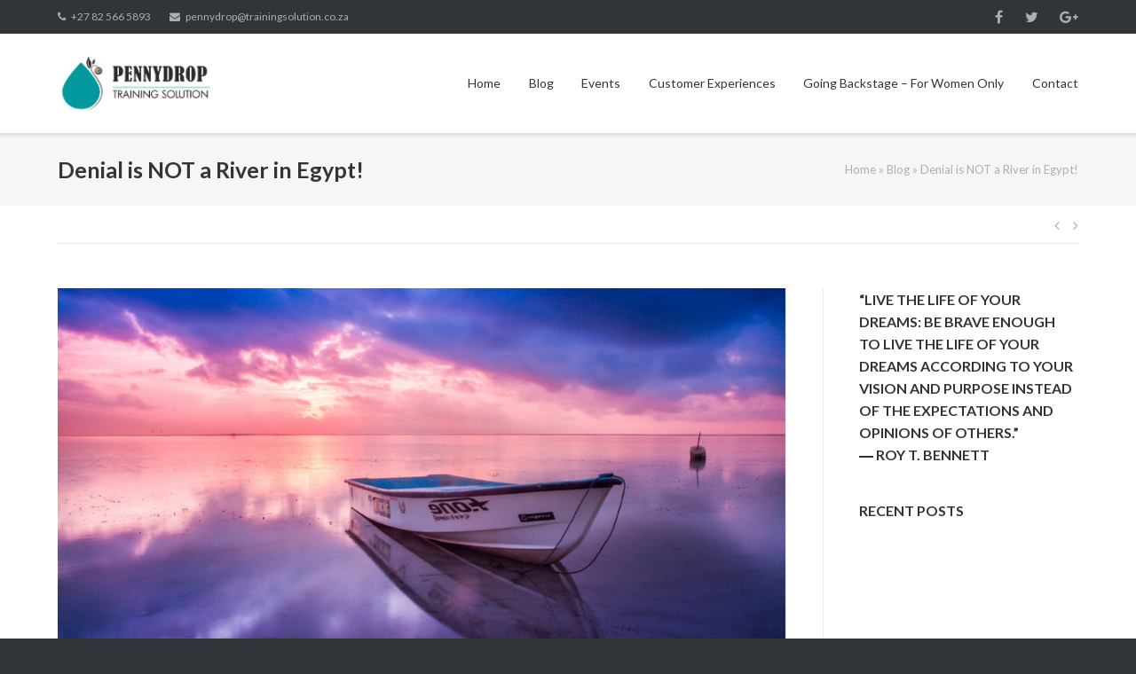

--- FILE ---
content_type: text/html; charset=UTF-8
request_url: https://trainingsolution.co.za/denial-is-not-a-river-in-egypt/
body_size: 11078
content:
<!DOCTYPE html>
<html lang="en-ZA">
<head>
	<meta charset="UTF-8">
	<link rel="profile" href="https://gmpg.org/xfn/11">

	<meta name='robots' content='index, follow, max-image-preview:large, max-snippet:-1, max-video-preview:-1' />
	<style>img:is([sizes="auto" i], [sizes^="auto," i]) { contain-intrinsic-size: 3000px 1500px }</style>
	
	<!-- This site is optimized with the Yoast SEO plugin v25.4 - https://yoast.com/wordpress/plugins/seo/ -->
	<title>Denial is NOT a River in Egypt! - Pennydrop</title>
	<link rel="canonical" href="https://trainingsolution.co.za/denial-is-not-a-river-in-egypt/" />
	<meta property="og:locale" content="en_US" />
	<meta property="og:type" content="article" />
	<meta property="og:title" content="Denial is NOT a River in Egypt! - Pennydrop" />
	<meta property="og:description" content="This tongue-in-the-cheek inference that ‘Denial is NOT a River in Egypt’ certainly caught my attention!It simultaneously made me reflect on&hellip;" />
	<meta property="og:url" content="https://trainingsolution.co.za/denial-is-not-a-river-in-egypt/" />
	<meta property="og:site_name" content="Pennydrop" />
	<meta property="article:publisher" content="https://www.facebook.com/pennydroptraining/" />
	<meta property="article:published_time" content="2021-11-13T08:20:29+00:00" />
	<meta property="article:modified_time" content="2021-11-13T08:20:32+00:00" />
	<meta property="og:image" content="https://trainingsolution.co.za/pennydrop/wp-content/uploads/2021/11/Pennydrop-Blog-Images-5.png" />
	<meta property="og:image:width" content="1004" />
	<meta property="og:image:height" content="590" />
	<meta property="og:image:type" content="image/png" />
	<meta name="author" content="Pennydrop" />
	<meta name="twitter:card" content="summary_large_image" />
	<meta name="twitter:creator" content="@PennydropTS" />
	<meta name="twitter:site" content="@PennydropTS" />
	<meta name="twitter:label1" content="Written by" />
	<meta name="twitter:data1" content="Pennydrop" />
	<meta name="twitter:label2" content="Est. reading time" />
	<meta name="twitter:data2" content="2 minutes" />
	<script type="application/ld+json" class="yoast-schema-graph">{"@context":"https://schema.org","@graph":[{"@type":"Article","@id":"https://trainingsolution.co.za/denial-is-not-a-river-in-egypt/#article","isPartOf":{"@id":"https://trainingsolution.co.za/denial-is-not-a-river-in-egypt/"},"author":{"name":"Pennydrop","@id":"https://trainingsolution.co.za/#/schema/person/d0d925e6a667421e484b1ca67944282e"},"headline":"Denial is NOT a River in Egypt!","datePublished":"2021-11-13T08:20:29+00:00","dateModified":"2021-11-13T08:20:32+00:00","mainEntityOfPage":{"@id":"https://trainingsolution.co.za/denial-is-not-a-river-in-egypt/"},"wordCount":373,"commentCount":0,"publisher":{"@id":"https://trainingsolution.co.za/#organization"},"image":{"@id":"https://trainingsolution.co.za/denial-is-not-a-river-in-egypt/#primaryimage"},"thumbnailUrl":"https://trainingsolution.co.za/pennydrop/wp-content/uploads/2021/11/Pennydrop-Blog-Images-5.png","articleSection":["Uncategorized"],"inLanguage":"en-ZA","potentialAction":[{"@type":"CommentAction","name":"Comment","target":["https://trainingsolution.co.za/denial-is-not-a-river-in-egypt/#respond"]}]},{"@type":"WebPage","@id":"https://trainingsolution.co.za/denial-is-not-a-river-in-egypt/","url":"https://trainingsolution.co.za/denial-is-not-a-river-in-egypt/","name":"Denial is NOT a River in Egypt! - Pennydrop","isPartOf":{"@id":"https://trainingsolution.co.za/#website"},"primaryImageOfPage":{"@id":"https://trainingsolution.co.za/denial-is-not-a-river-in-egypt/#primaryimage"},"image":{"@id":"https://trainingsolution.co.za/denial-is-not-a-river-in-egypt/#primaryimage"},"thumbnailUrl":"https://trainingsolution.co.za/pennydrop/wp-content/uploads/2021/11/Pennydrop-Blog-Images-5.png","datePublished":"2021-11-13T08:20:29+00:00","dateModified":"2021-11-13T08:20:32+00:00","breadcrumb":{"@id":"https://trainingsolution.co.za/denial-is-not-a-river-in-egypt/#breadcrumb"},"inLanguage":"en-ZA","potentialAction":[{"@type":"ReadAction","target":["https://trainingsolution.co.za/denial-is-not-a-river-in-egypt/"]}]},{"@type":"ImageObject","inLanguage":"en-ZA","@id":"https://trainingsolution.co.za/denial-is-not-a-river-in-egypt/#primaryimage","url":"https://trainingsolution.co.za/pennydrop/wp-content/uploads/2021/11/Pennydrop-Blog-Images-5.png","contentUrl":"https://trainingsolution.co.za/pennydrop/wp-content/uploads/2021/11/Pennydrop-Blog-Images-5.png","width":1004,"height":590},{"@type":"BreadcrumbList","@id":"https://trainingsolution.co.za/denial-is-not-a-river-in-egypt/#breadcrumb","itemListElement":[{"@type":"ListItem","position":1,"name":"Home","item":"https://trainingsolution.co.za/"},{"@type":"ListItem","position":2,"name":"Blog","item":"https://trainingsolution.co.za/blog/"},{"@type":"ListItem","position":3,"name":"Denial is NOT a River in Egypt!"}]},{"@type":"WebSite","@id":"https://trainingsolution.co.za/#website","url":"https://trainingsolution.co.za/","name":"Pennydrop","description":"Training Solutions","publisher":{"@id":"https://trainingsolution.co.za/#organization"},"potentialAction":[{"@type":"SearchAction","target":{"@type":"EntryPoint","urlTemplate":"https://trainingsolution.co.za/?s={search_term_string}"},"query-input":{"@type":"PropertyValueSpecification","valueRequired":true,"valueName":"search_term_string"}}],"inLanguage":"en-ZA"},{"@type":"Organization","@id":"https://trainingsolution.co.za/#organization","name":"Pennydrop","url":"https://trainingsolution.co.za/","logo":{"@type":"ImageObject","inLanguage":"en-ZA","@id":"https://trainingsolution.co.za/#/schema/logo/image/","url":"https://trainingsolution.co.za/pennydrop/wp-content/uploads/2024/07/PD-2024-1.jpg","contentUrl":"https://trainingsolution.co.za/pennydrop/wp-content/uploads/2024/07/PD-2024-1.jpg","width":1080,"height":1080,"caption":"Pennydrop"},"image":{"@id":"https://trainingsolution.co.za/#/schema/logo/image/"},"sameAs":["https://www.facebook.com/pennydroptraining/","https://x.com/PennydropTS"]},{"@type":"Person","@id":"https://trainingsolution.co.za/#/schema/person/d0d925e6a667421e484b1ca67944282e","name":"Pennydrop","url":"https://trainingsolution.co.za/author/penny-admin/"}]}</script>
	<!-- / Yoast SEO plugin. -->


<link rel='dns-prefetch' href='//fonts.googleapis.com' />
<link rel="alternate" type="application/rss+xml" title="Pennydrop &raquo; Feed" href="https://trainingsolution.co.za/feed/" />
<link rel="alternate" type="application/rss+xml" title="Pennydrop &raquo; Comments Feed" href="https://trainingsolution.co.za/comments/feed/" />
<link rel="alternate" type="application/rss+xml" title="Pennydrop &raquo; Denial is NOT a River in Egypt! Comments Feed" href="https://trainingsolution.co.za/denial-is-not-a-river-in-egypt/feed/" />
		<!-- This site uses the Google Analytics by MonsterInsights plugin v9.6.1 - Using Analytics tracking - https://www.monsterinsights.com/ -->
		<!-- Note: MonsterInsights is not currently configured on this site. The site owner needs to authenticate with Google Analytics in the MonsterInsights settings panel. -->
					<!-- No tracking code set -->
				<!-- / Google Analytics by MonsterInsights -->
		<script type="text/javascript">
/* <![CDATA[ */
window._wpemojiSettings = {"baseUrl":"https:\/\/s.w.org\/images\/core\/emoji\/16.0.1\/72x72\/","ext":".png","svgUrl":"https:\/\/s.w.org\/images\/core\/emoji\/16.0.1\/svg\/","svgExt":".svg","source":{"concatemoji":"https:\/\/trainingsolution.co.za\/pennydrop\/wp-includes\/js\/wp-emoji-release.min.js?ver=d2657d6a24cf9409bf97d3f06d35d1b8"}};
/*! This file is auto-generated */
!function(s,n){var o,i,e;function c(e){try{var t={supportTests:e,timestamp:(new Date).valueOf()};sessionStorage.setItem(o,JSON.stringify(t))}catch(e){}}function p(e,t,n){e.clearRect(0,0,e.canvas.width,e.canvas.height),e.fillText(t,0,0);var t=new Uint32Array(e.getImageData(0,0,e.canvas.width,e.canvas.height).data),a=(e.clearRect(0,0,e.canvas.width,e.canvas.height),e.fillText(n,0,0),new Uint32Array(e.getImageData(0,0,e.canvas.width,e.canvas.height).data));return t.every(function(e,t){return e===a[t]})}function u(e,t){e.clearRect(0,0,e.canvas.width,e.canvas.height),e.fillText(t,0,0);for(var n=e.getImageData(16,16,1,1),a=0;a<n.data.length;a++)if(0!==n.data[a])return!1;return!0}function f(e,t,n,a){switch(t){case"flag":return n(e,"\ud83c\udff3\ufe0f\u200d\u26a7\ufe0f","\ud83c\udff3\ufe0f\u200b\u26a7\ufe0f")?!1:!n(e,"\ud83c\udde8\ud83c\uddf6","\ud83c\udde8\u200b\ud83c\uddf6")&&!n(e,"\ud83c\udff4\udb40\udc67\udb40\udc62\udb40\udc65\udb40\udc6e\udb40\udc67\udb40\udc7f","\ud83c\udff4\u200b\udb40\udc67\u200b\udb40\udc62\u200b\udb40\udc65\u200b\udb40\udc6e\u200b\udb40\udc67\u200b\udb40\udc7f");case"emoji":return!a(e,"\ud83e\udedf")}return!1}function g(e,t,n,a){var r="undefined"!=typeof WorkerGlobalScope&&self instanceof WorkerGlobalScope?new OffscreenCanvas(300,150):s.createElement("canvas"),o=r.getContext("2d",{willReadFrequently:!0}),i=(o.textBaseline="top",o.font="600 32px Arial",{});return e.forEach(function(e){i[e]=t(o,e,n,a)}),i}function t(e){var t=s.createElement("script");t.src=e,t.defer=!0,s.head.appendChild(t)}"undefined"!=typeof Promise&&(o="wpEmojiSettingsSupports",i=["flag","emoji"],n.supports={everything:!0,everythingExceptFlag:!0},e=new Promise(function(e){s.addEventListener("DOMContentLoaded",e,{once:!0})}),new Promise(function(t){var n=function(){try{var e=JSON.parse(sessionStorage.getItem(o));if("object"==typeof e&&"number"==typeof e.timestamp&&(new Date).valueOf()<e.timestamp+604800&&"object"==typeof e.supportTests)return e.supportTests}catch(e){}return null}();if(!n){if("undefined"!=typeof Worker&&"undefined"!=typeof OffscreenCanvas&&"undefined"!=typeof URL&&URL.createObjectURL&&"undefined"!=typeof Blob)try{var e="postMessage("+g.toString()+"("+[JSON.stringify(i),f.toString(),p.toString(),u.toString()].join(",")+"));",a=new Blob([e],{type:"text/javascript"}),r=new Worker(URL.createObjectURL(a),{name:"wpTestEmojiSupports"});return void(r.onmessage=function(e){c(n=e.data),r.terminate(),t(n)})}catch(e){}c(n=g(i,f,p,u))}t(n)}).then(function(e){for(var t in e)n.supports[t]=e[t],n.supports.everything=n.supports.everything&&n.supports[t],"flag"!==t&&(n.supports.everythingExceptFlag=n.supports.everythingExceptFlag&&n.supports[t]);n.supports.everythingExceptFlag=n.supports.everythingExceptFlag&&!n.supports.flag,n.DOMReady=!1,n.readyCallback=function(){n.DOMReady=!0}}).then(function(){return e}).then(function(){var e;n.supports.everything||(n.readyCallback(),(e=n.source||{}).concatemoji?t(e.concatemoji):e.wpemoji&&e.twemoji&&(t(e.twemoji),t(e.wpemoji)))}))}((window,document),window._wpemojiSettings);
/* ]]> */
</script>
<style id='wp-emoji-styles-inline-css' type='text/css'>

	img.wp-smiley, img.emoji {
		display: inline !important;
		border: none !important;
		box-shadow: none !important;
		height: 1em !important;
		width: 1em !important;
		margin: 0 0.07em !important;
		vertical-align: -0.1em !important;
		background: none !important;
		padding: 0 !important;
	}
</style>
<link rel='stylesheet' id='wp-block-library-css' href='https://trainingsolution.co.za/pennydrop/wp-includes/css/dist/block-library/style.min.css?ver=d2657d6a24cf9409bf97d3f06d35d1b8' type='text/css' media='all' />
<style id='classic-theme-styles-inline-css' type='text/css'>
/*! This file is auto-generated */
.wp-block-button__link{color:#fff;background-color:#32373c;border-radius:9999px;box-shadow:none;text-decoration:none;padding:calc(.667em + 2px) calc(1.333em + 2px);font-size:1.125em}.wp-block-file__button{background:#32373c;color:#fff;text-decoration:none}
</style>
<style id='global-styles-inline-css' type='text/css'>
:root{--wp--preset--aspect-ratio--square: 1;--wp--preset--aspect-ratio--4-3: 4/3;--wp--preset--aspect-ratio--3-4: 3/4;--wp--preset--aspect-ratio--3-2: 3/2;--wp--preset--aspect-ratio--2-3: 2/3;--wp--preset--aspect-ratio--16-9: 16/9;--wp--preset--aspect-ratio--9-16: 9/16;--wp--preset--color--black: #000000;--wp--preset--color--cyan-bluish-gray: #abb8c3;--wp--preset--color--white: #ffffff;--wp--preset--color--pale-pink: #f78da7;--wp--preset--color--vivid-red: #cf2e2e;--wp--preset--color--luminous-vivid-orange: #ff6900;--wp--preset--color--luminous-vivid-amber: #fcb900;--wp--preset--color--light-green-cyan: #7bdcb5;--wp--preset--color--vivid-green-cyan: #00d084;--wp--preset--color--pale-cyan-blue: #8ed1fc;--wp--preset--color--vivid-cyan-blue: #0693e3;--wp--preset--color--vivid-purple: #9b51e0;--wp--preset--gradient--vivid-cyan-blue-to-vivid-purple: linear-gradient(135deg,rgba(6,147,227,1) 0%,rgb(155,81,224) 100%);--wp--preset--gradient--light-green-cyan-to-vivid-green-cyan: linear-gradient(135deg,rgb(122,220,180) 0%,rgb(0,208,130) 100%);--wp--preset--gradient--luminous-vivid-amber-to-luminous-vivid-orange: linear-gradient(135deg,rgba(252,185,0,1) 0%,rgba(255,105,0,1) 100%);--wp--preset--gradient--luminous-vivid-orange-to-vivid-red: linear-gradient(135deg,rgba(255,105,0,1) 0%,rgb(207,46,46) 100%);--wp--preset--gradient--very-light-gray-to-cyan-bluish-gray: linear-gradient(135deg,rgb(238,238,238) 0%,rgb(169,184,195) 100%);--wp--preset--gradient--cool-to-warm-spectrum: linear-gradient(135deg,rgb(74,234,220) 0%,rgb(151,120,209) 20%,rgb(207,42,186) 40%,rgb(238,44,130) 60%,rgb(251,105,98) 80%,rgb(254,248,76) 100%);--wp--preset--gradient--blush-light-purple: linear-gradient(135deg,rgb(255,206,236) 0%,rgb(152,150,240) 100%);--wp--preset--gradient--blush-bordeaux: linear-gradient(135deg,rgb(254,205,165) 0%,rgb(254,45,45) 50%,rgb(107,0,62) 100%);--wp--preset--gradient--luminous-dusk: linear-gradient(135deg,rgb(255,203,112) 0%,rgb(199,81,192) 50%,rgb(65,88,208) 100%);--wp--preset--gradient--pale-ocean: linear-gradient(135deg,rgb(255,245,203) 0%,rgb(182,227,212) 50%,rgb(51,167,181) 100%);--wp--preset--gradient--electric-grass: linear-gradient(135deg,rgb(202,248,128) 0%,rgb(113,206,126) 100%);--wp--preset--gradient--midnight: linear-gradient(135deg,rgb(2,3,129) 0%,rgb(40,116,252) 100%);--wp--preset--font-size--small: 13px;--wp--preset--font-size--medium: 20px;--wp--preset--font-size--large: 36px;--wp--preset--font-size--x-large: 42px;--wp--preset--spacing--20: 0.44rem;--wp--preset--spacing--30: 0.67rem;--wp--preset--spacing--40: 1rem;--wp--preset--spacing--50: 1.5rem;--wp--preset--spacing--60: 2.25rem;--wp--preset--spacing--70: 3.38rem;--wp--preset--spacing--80: 5.06rem;--wp--preset--shadow--natural: 6px 6px 9px rgba(0, 0, 0, 0.2);--wp--preset--shadow--deep: 12px 12px 50px rgba(0, 0, 0, 0.4);--wp--preset--shadow--sharp: 6px 6px 0px rgba(0, 0, 0, 0.2);--wp--preset--shadow--outlined: 6px 6px 0px -3px rgba(255, 255, 255, 1), 6px 6px rgba(0, 0, 0, 1);--wp--preset--shadow--crisp: 6px 6px 0px rgba(0, 0, 0, 1);}:where(.is-layout-flex){gap: 0.5em;}:where(.is-layout-grid){gap: 0.5em;}body .is-layout-flex{display: flex;}.is-layout-flex{flex-wrap: wrap;align-items: center;}.is-layout-flex > :is(*, div){margin: 0;}body .is-layout-grid{display: grid;}.is-layout-grid > :is(*, div){margin: 0;}:where(.wp-block-columns.is-layout-flex){gap: 2em;}:where(.wp-block-columns.is-layout-grid){gap: 2em;}:where(.wp-block-post-template.is-layout-flex){gap: 1.25em;}:where(.wp-block-post-template.is-layout-grid){gap: 1.25em;}.has-black-color{color: var(--wp--preset--color--black) !important;}.has-cyan-bluish-gray-color{color: var(--wp--preset--color--cyan-bluish-gray) !important;}.has-white-color{color: var(--wp--preset--color--white) !important;}.has-pale-pink-color{color: var(--wp--preset--color--pale-pink) !important;}.has-vivid-red-color{color: var(--wp--preset--color--vivid-red) !important;}.has-luminous-vivid-orange-color{color: var(--wp--preset--color--luminous-vivid-orange) !important;}.has-luminous-vivid-amber-color{color: var(--wp--preset--color--luminous-vivid-amber) !important;}.has-light-green-cyan-color{color: var(--wp--preset--color--light-green-cyan) !important;}.has-vivid-green-cyan-color{color: var(--wp--preset--color--vivid-green-cyan) !important;}.has-pale-cyan-blue-color{color: var(--wp--preset--color--pale-cyan-blue) !important;}.has-vivid-cyan-blue-color{color: var(--wp--preset--color--vivid-cyan-blue) !important;}.has-vivid-purple-color{color: var(--wp--preset--color--vivid-purple) !important;}.has-black-background-color{background-color: var(--wp--preset--color--black) !important;}.has-cyan-bluish-gray-background-color{background-color: var(--wp--preset--color--cyan-bluish-gray) !important;}.has-white-background-color{background-color: var(--wp--preset--color--white) !important;}.has-pale-pink-background-color{background-color: var(--wp--preset--color--pale-pink) !important;}.has-vivid-red-background-color{background-color: var(--wp--preset--color--vivid-red) !important;}.has-luminous-vivid-orange-background-color{background-color: var(--wp--preset--color--luminous-vivid-orange) !important;}.has-luminous-vivid-amber-background-color{background-color: var(--wp--preset--color--luminous-vivid-amber) !important;}.has-light-green-cyan-background-color{background-color: var(--wp--preset--color--light-green-cyan) !important;}.has-vivid-green-cyan-background-color{background-color: var(--wp--preset--color--vivid-green-cyan) !important;}.has-pale-cyan-blue-background-color{background-color: var(--wp--preset--color--pale-cyan-blue) !important;}.has-vivid-cyan-blue-background-color{background-color: var(--wp--preset--color--vivid-cyan-blue) !important;}.has-vivid-purple-background-color{background-color: var(--wp--preset--color--vivid-purple) !important;}.has-black-border-color{border-color: var(--wp--preset--color--black) !important;}.has-cyan-bluish-gray-border-color{border-color: var(--wp--preset--color--cyan-bluish-gray) !important;}.has-white-border-color{border-color: var(--wp--preset--color--white) !important;}.has-pale-pink-border-color{border-color: var(--wp--preset--color--pale-pink) !important;}.has-vivid-red-border-color{border-color: var(--wp--preset--color--vivid-red) !important;}.has-luminous-vivid-orange-border-color{border-color: var(--wp--preset--color--luminous-vivid-orange) !important;}.has-luminous-vivid-amber-border-color{border-color: var(--wp--preset--color--luminous-vivid-amber) !important;}.has-light-green-cyan-border-color{border-color: var(--wp--preset--color--light-green-cyan) !important;}.has-vivid-green-cyan-border-color{border-color: var(--wp--preset--color--vivid-green-cyan) !important;}.has-pale-cyan-blue-border-color{border-color: var(--wp--preset--color--pale-cyan-blue) !important;}.has-vivid-cyan-blue-border-color{border-color: var(--wp--preset--color--vivid-cyan-blue) !important;}.has-vivid-purple-border-color{border-color: var(--wp--preset--color--vivid-purple) !important;}.has-vivid-cyan-blue-to-vivid-purple-gradient-background{background: var(--wp--preset--gradient--vivid-cyan-blue-to-vivid-purple) !important;}.has-light-green-cyan-to-vivid-green-cyan-gradient-background{background: var(--wp--preset--gradient--light-green-cyan-to-vivid-green-cyan) !important;}.has-luminous-vivid-amber-to-luminous-vivid-orange-gradient-background{background: var(--wp--preset--gradient--luminous-vivid-amber-to-luminous-vivid-orange) !important;}.has-luminous-vivid-orange-to-vivid-red-gradient-background{background: var(--wp--preset--gradient--luminous-vivid-orange-to-vivid-red) !important;}.has-very-light-gray-to-cyan-bluish-gray-gradient-background{background: var(--wp--preset--gradient--very-light-gray-to-cyan-bluish-gray) !important;}.has-cool-to-warm-spectrum-gradient-background{background: var(--wp--preset--gradient--cool-to-warm-spectrum) !important;}.has-blush-light-purple-gradient-background{background: var(--wp--preset--gradient--blush-light-purple) !important;}.has-blush-bordeaux-gradient-background{background: var(--wp--preset--gradient--blush-bordeaux) !important;}.has-luminous-dusk-gradient-background{background: var(--wp--preset--gradient--luminous-dusk) !important;}.has-pale-ocean-gradient-background{background: var(--wp--preset--gradient--pale-ocean) !important;}.has-electric-grass-gradient-background{background: var(--wp--preset--gradient--electric-grass) !important;}.has-midnight-gradient-background{background: var(--wp--preset--gradient--midnight) !important;}.has-small-font-size{font-size: var(--wp--preset--font-size--small) !important;}.has-medium-font-size{font-size: var(--wp--preset--font-size--medium) !important;}.has-large-font-size{font-size: var(--wp--preset--font-size--large) !important;}.has-x-large-font-size{font-size: var(--wp--preset--font-size--x-large) !important;}
:where(.wp-block-post-template.is-layout-flex){gap: 1.25em;}:where(.wp-block-post-template.is-layout-grid){gap: 1.25em;}
:where(.wp-block-columns.is-layout-flex){gap: 2em;}:where(.wp-block-columns.is-layout-grid){gap: 2em;}
:root :where(.wp-block-pullquote){font-size: 1.5em;line-height: 1.6;}
</style>
<link rel='stylesheet' id='contact-form-7-css' href='https://trainingsolution.co.za/pennydrop/wp-content/plugins/contact-form-7/includes/css/styles.css?ver=6.1.2' type='text/css' media='all' />
<link rel='stylesheet' id='parent-style-css' href='https://trainingsolution.co.za/pennydrop/wp-content/themes/ultra/style.css?ver=d2657d6a24cf9409bf97d3f06d35d1b8' type='text/css' media='all' />
<link rel='stylesheet' id='child-style-css' href='https://trainingsolution.co.za/pennydrop/wp-content/themes/pennydrop-training-solutions-overberg/style.css?ver=d2657d6a24cf9409bf97d3f06d35d1b8' type='text/css' media='all' />
<link rel='stylesheet' id='siteorigin-google-web-fonts-css' href='//fonts.googleapis.com/css?family=Mulish%3A300%7CLato%3A300%2C400%2C700&#038;ver=d2657d6a24cf9409bf97d3f06d35d1b8' type='text/css' media='all' />
<link rel='stylesheet' id='ultra-style-css' href='https://trainingsolution.co.za/pennydrop/wp-content/themes/pennydrop-training-solutions-overberg/style.css?ver=1.6.6' type='text/css' media='all' />
<link rel='stylesheet' id='font-awesome-css' href='https://trainingsolution.co.za/pennydrop/wp-content/plugins/codelights-shortcodes-and-widgets/vendor/font-awesome/font-awesome.min.css?ver=4.5.0' type='text/css' media='all' />
<script type="text/javascript" src="https://trainingsolution.co.za/pennydrop/wp-includes/js/jquery/jquery.min.js?ver=3.7.1" id="jquery-core-js"></script>
<script type="text/javascript" src="https://trainingsolution.co.za/pennydrop/wp-includes/js/jquery/jquery-migrate.min.js?ver=3.4.1" id="jquery-migrate-js"></script>
<script type="text/javascript" src="https://trainingsolution.co.za/pennydrop/wp-content/plugins/sticky-menu-or-anything-on-scroll/assets/js/jq-sticky-anything.min.js?ver=2.1.1" id="stickyAnythingLib-js"></script>
<!--[if lt IE 9]>
<script type="text/javascript" src="https://trainingsolution.co.za/pennydrop/wp-content/themes/ultra/js/flexie.js?ver=1.0.3" id="ultra-flexie-js"></script>
<![endif]-->
<!--[if lt IE 9]>
<script type="text/javascript" src="https://trainingsolution.co.za/pennydrop/wp-content/themes/ultra/js/html5shiv-printshiv.js?ver=3.7.3" id="ultra-html5-js"></script>
<![endif]-->
<!--[if (gte IE 6)&(lte IE 8)]>
<script type="text/javascript" src="https://trainingsolution.co.za/pennydrop/wp-content/themes/ultra/js/selectivizr.min.js?ver=1.0.3b" id="ultra-selectivizr-js"></script>
<![endif]-->
<link rel="https://api.w.org/" href="https://trainingsolution.co.za/wp-json/" /><link rel="alternate" title="JSON" type="application/json" href="https://trainingsolution.co.za/wp-json/wp/v2/posts/630" /><link rel="EditURI" type="application/rsd+xml" title="RSD" href="https://trainingsolution.co.za/pennydrop/xmlrpc.php?rsd" />

<link rel='shortlink' href='https://trainingsolution.co.za/?p=630' />
<link rel="alternate" title="oEmbed (JSON)" type="application/json+oembed" href="https://trainingsolution.co.za/wp-json/oembed/1.0/embed?url=https%3A%2F%2Ftrainingsolution.co.za%2Fdenial-is-not-a-river-in-egypt%2F" />
<link rel="alternate" title="oEmbed (XML)" type="text/xml+oembed" href="https://trainingsolution.co.za/wp-json/oembed/1.0/embed?url=https%3A%2F%2Ftrainingsolution.co.za%2Fdenial-is-not-a-river-in-egypt%2F&#038;format=xml" />
<script type="text/javascript">
(function(url){
	if(/(?:Chrome\/26\.0\.1410\.63 Safari\/537\.31|WordfenceTestMonBot)/.test(navigator.userAgent)){ return; }
	var addEvent = function(evt, handler) {
		if (window.addEventListener) {
			document.addEventListener(evt, handler, false);
		} else if (window.attachEvent) {
			document.attachEvent('on' + evt, handler);
		}
	};
	var removeEvent = function(evt, handler) {
		if (window.removeEventListener) {
			document.removeEventListener(evt, handler, false);
		} else if (window.detachEvent) {
			document.detachEvent('on' + evt, handler);
		}
	};
	var evts = 'contextmenu dblclick drag dragend dragenter dragleave dragover dragstart drop keydown keypress keyup mousedown mousemove mouseout mouseover mouseup mousewheel scroll'.split(' ');
	var logHuman = function() {
		if (window.wfLogHumanRan) { return; }
		window.wfLogHumanRan = true;
		var wfscr = document.createElement('script');
		wfscr.type = 'text/javascript';
		wfscr.async = true;
		wfscr.src = url + '&r=' + Math.random();
		(document.getElementsByTagName('head')[0]||document.getElementsByTagName('body')[0]).appendChild(wfscr);
		for (var i = 0; i < evts.length; i++) {
			removeEvent(evts[i], logHuman);
		}
	};
	for (var i = 0; i < evts.length; i++) {
		addEvent(evts[i], logHuman);
	}
})('//trainingsolution.co.za/?wordfence_lh=1&hid=169F54B0DEE9DEE8CB4DCAFCBCA43E24');
</script><meta name="viewport" content="width=device-width, initial-scale=1" />	<style type="text/css" id="ultra-menu-css"> 
		@media (max-width: 1024px) { 
			.responsive-menu .main-navigation ul { display: none } 
			.responsive-menu .menu-toggle { display: block }
			.responsive-menu .menu-search { display: none }
			.site-header .site-branding-container { max-width: 90% }
			.main-navigation { max-width: 10% }
		}
		@media (min-width: 1024px) {
			.header-centered .site-header .container { height: auto; }
			.header-centered .site-header .site-branding-container { float: none; max-width: 100%; padding-right: 0; text-align: center; }
			.header-centered .main-navigation { float: none; max-width: 100%; text-align: center; }
			.header-centered .main-navigation > div { display: inline-block; float: none; vertical-align: top; }
		}
	</style>
	<link rel="icon" href="https://trainingsolution.co.za/pennydrop/wp-content/uploads/2016/03/cropped-icon-1-32x32.png" sizes="32x32" />
<link rel="icon" href="https://trainingsolution.co.za/pennydrop/wp-content/uploads/2016/03/cropped-icon-1-192x192.png" sizes="192x192" />
<link rel="apple-touch-icon" href="https://trainingsolution.co.za/pennydrop/wp-content/uploads/2016/03/cropped-icon-1-180x180.png" />
<meta name="msapplication-TileImage" content="https://trainingsolution.co.za/pennydrop/wp-content/uploads/2016/03/cropped-icon-1-270x270.png" />
</head>

<body class="wp-singular post-template-default single single-post postid-630 single-format-standard wp-theme-ultra wp-child-theme-pennydrop-training-solutions-overberg metaslider-plugin full sidebar no-touch page-layout-default resp resp-top-bar">
<div id="page" class="hfeed site">
	<a class="skip-link screen-reader-text" href="#content">Skip to content</a>

			
<div id="top-bar">
	<div class="container">
		<div class="top-bar-text"><span class="phone"><a href="tel:+27 82 566 5893">+27 82 566 5893</a></span><span class="email"><a href="mailto:pennydrop@trainingsolution.co.za">pennydrop@trainingsolution.co.za</a></span></div><nav class="top-bar-navigation"><div class="menu-social-menu-container"><ul id="menu-social-menu" class="menu"><li id="menu-item-90" class="menu-item menu-item-type-custom menu-item-object-custom menu-item-90"><a target="_blank" href="https://www.facebook.com/pennydroptraining/">Facebook</a></li>
<li id="menu-item-91" class="menu-item menu-item-type-custom menu-item-object-custom menu-item-91"><a target="_blank" href="https://twitter.com/PennydropTS">twitter</a></li>
<li id="menu-item-110" class="menu-item menu-item-type-custom menu-item-object-custom menu-item-110"><a target="_blank" href="https://plus.google.com/u/0/b/113704681674502587904/113704681674502587904/about?_ga=1.135224306.2134448502.1453363187">Google</a></li>
</ul></div></nav><!-- .top-bar-navigation -->
			</div><!-- .container -->
</div><!-- #top-bar -->
<span class="top-bar-arrow" style="display: none;"></span>
	
			<header id="masthead" class="site-header sticky-header responsive-menu">
			<div class="container">
								<div class="site-branding-container">
					<div class="site-branding">
						<a href="https://trainingsolution.co.za/" rel="home">
							<img src="https://trainingsolution.co.za/pennydrop/wp-content/uploads/2021/04/Copy-of-PD-Web.png"  width="200"  height="100"  alt="Pennydrop Logo"  />						</a>
																	</div><!-- .site-branding -->
				</div><!-- .site-branding-container -->
				
				<nav id="site-navigation" class="main-navigation">
					<button class="menu-toggle"></button>					<div class="menu-main-container"><ul id="menu-main" class="menu"><li id="menu-item-38" class="menu-item menu-item-type-post_type menu-item-object-page menu-item-home menu-item-38"><a href="https://trainingsolution.co.za/">Home</a></li>
<li id="menu-item-39" class="menu-item menu-item-type-post_type menu-item-object-page current_page_parent menu-item-39"><a href="https://trainingsolution.co.za/blog/">Blog</a></li>
<li id="menu-item-738" class="menu-item menu-item-type-post_type menu-item-object-page menu-item-738"><a href="https://trainingsolution.co.za/events/">Events</a></li>
<li id="menu-item-648" class="menu-item menu-item-type-post_type menu-item-object-page menu-item-648"><a href="https://trainingsolution.co.za/customer-experiences/">Customer Experiences</a></li>
<li id="menu-item-709" class="menu-item menu-item-type-post_type menu-item-object-page menu-item-709"><a href="https://trainingsolution.co.za/going-backstage-for-women-only/">Going Backstage – For Women Only</a></li>
<li id="menu-item-56" class="menu-item menu-item-type-custom menu-item-object-custom menu-item-56"><a href="#contact">Contact</a></li>
</ul></div>														</nav><!-- #site-navigation -->
			</div><!-- .container -->
		</header><!-- #masthead -->
	
	
	
	<div id="content" class="site-content">

				
			<header class="entry-header">
			<div class="container">
				<h1 class="entry-title">Denial is NOT a River in Egypt!</h1><div class="breadcrumbs"><span><span><a href="https://trainingsolution.co.za/">Home</a></span> » <span><a href="https://trainingsolution.co.za/blog/">Blog</a></span> » <span class="breadcrumb_last" aria-current="page">Denial is NOT a River in Egypt!</span></span></div>			</div><!-- .container -->
		</header><!-- .entry-header -->
	
	
	<div class="entry-meta">
		<div class="container">
			<div>
				<div class="entry-meta-inner"></div>
	<nav class="navigation post-navigation" aria-label="Posts">
		<h2 class="screen-reader-text">Post navigation</h2>
		<div class="nav-links"><div class="nav-previous"><a href="https://trainingsolution.co.za/a-grocery-store-and-adulthood/" rel="prev"></a></div><div class="nav-next"><a href="https://trainingsolution.co.za/should-i-stay-or-should-i-go/" rel="next"></a></div></div>
	</nav>			</div>
		</div><!-- .container -->
	</div><!-- .entry-meta -->

	<div class="container">

		<div id="primary" class="content-area">
			<main id="main" class="site-main">

				
<article id="post-630" class="post-630 post type-post status-publish format-standard has-post-thumbnail hentry category-uncategorized">

			<div class="entry-thumbnail">
			<img width="1004" height="590" src="https://trainingsolution.co.za/pennydrop/wp-content/uploads/2021/11/Pennydrop-Blog-Images-5.png" class="attachment-post-thumbnail size-post-thumbnail wp-post-image" alt="" decoding="async" fetchpriority="high" srcset="https://trainingsolution.co.za/pennydrop/wp-content/uploads/2021/11/Pennydrop-Blog-Images-5.png 1004w, https://trainingsolution.co.za/pennydrop/wp-content/uploads/2021/11/Pennydrop-Blog-Images-5-300x176.png 300w, https://trainingsolution.co.za/pennydrop/wp-content/uploads/2021/11/Pennydrop-Blog-Images-5-768x451.png 768w" sizes="(max-width: 1004px) 100vw, 1004px" />		</div>
		<div class="entry-content">
		
<p>This tongue-in-the-cheek inference that ‘Denial is NOT a River in Egypt’ certainly caught my attention!<br>It simultaneously made me reflect on the fact that denial certainly must be one of the most powerful ‘emotional currents’ – with its ‘eb and flow’ creating a strong force that causes us to shrink our dreams and wallow in our fears!<br>I say this in relation to one of the Four Laws of Success (as cited by Kulin Desai in his book, Believe &amp; Achieve), namely the Law of Attraction.</p>



<p>The LAW OF ATTRACTION has two parts:</p>



<ol class="wp-block-list"><li>Wanting something, and</li><li>Having it</li></ol>



<p>And it is in ‘having it’ that DENIAL certainly trips us up! …<br>…because denial makes us blind to the fact that, whatever you want, requires ACTION!</p>



<h2 class="wp-block-heading">YOU CAN ONLY GET SOMETHING IF YOU ACTUALLY MOVE TOWARDS IT, RIGHT?!</h2>



<p>I recall a conversation I had overheard one day – when someone said to a manager of a company, “I really would love to have that job that you advertised… what do you think my chances are of getting it?” The manager’s response was simply, “Well, if you want to stand a chance, you need to apply for it!”</p>



<p><br>You may ask, ‘Why is it that we often lack the courage to act in reaching our goals?’ </p>



<p><br>Well, we often refrain from acting due to our negative mindsets that may have evolved into a habitual lack of self-belief. We start believing that we are not capable or not good enough to carry out what we need to … and, if we don’t believe that we CAN, then we CAN’T!<br>This spurs us to have negative expectations, which in turn makes us ‘small on action’ … causing us to start shrinking our dreams!</p>



<h2 class="wp-block-heading"><strong>I quote Upanishads:</strong><br><strong>“Watch your thoughts, they become words.</strong><br><strong>Watch your words; they become actions.</strong><br><strong>Watch your actions; they become habits.</strong><br><strong>Watch your habits; they become character.</strong><br><strong>Watch your character; for it becomes your destiny.”</strong></h2>



<p>How do we change / shift from negative to positive expectations so that we start moving (acting) towards our goals?<br>We simply knock the <strong>‘T’ off CAN’T</strong>!</p>



<p>Follow the link for an insightful talk on <a href="https://www.youtube.com/watch?v=rt7Aw-Nw95U">‘6 Reasons Why We Don&#8217;t Take Action and Procrastinate’</a></p>
			</div><!-- .entry-content -->

	<footer class="entry-footer">
				<span class="cat-links"><a href="https://trainingsolution.co.za/category/uncategorized/" rel="category tag">Uncategorized</a></span>	</footer><!-- .entry-footer -->

</article><!-- #post-## -->

	 			
	<nav class="navigation post-navigation" aria-label="Posts">
		<h2 class="screen-reader-text">Post navigation</h2>
		<div class="nav-links"><div class="nav-previous"><a href="https://trainingsolution.co.za/a-grocery-store-and-adulthood/" rel="prev">A grocery store and adulthood</a></div><div class="nav-next"><a href="https://trainingsolution.co.za/should-i-stay-or-should-i-go/" rel="next">Should I stay, or should I go?</a></div></div>
	</nav>
	 			
	 			
				
<div id="comments" class="comments-area">

	
	
		<div id="respond" class="comment-respond">
		<h3 id="reply-title" class="comment-reply-title">Leave a Reply <small><a rel="nofollow" id="cancel-comment-reply-link" href="/denial-is-not-a-river-in-egypt/#respond" style="display:none;">Cancel reply</a></small></h3><p class="must-log-in">You must be <a href="https://trainingsolution.co.za/pennydrop/wp-login.php?redirect_to=https%3A%2F%2Ftrainingsolution.co.za%2Fdenial-is-not-a-river-in-egypt%2F">logged in</a> to post a comment.</p>	</div><!-- #respond -->
	
</div><!-- #comments -->

			
			</main><!-- #main -->
		</div><!-- #primary -->

		
<div id="secondary" class="widget-area">
	<aside id="black-studio-tinymce-2" class="widget widget_black_studio_tinymce"><h3 class="widget-title">“Live the Life of Your Dreams: Be brave enough to live the life of your dreams according to your vision and purpose instead of the expectations and opinions of others.”  ― Roy T. Bennett</h3><div class="textwidget"></div></aside>
		<aside id="recent-posts-2" class="widget widget_recent_entries">
		<h3 class="widget-title">Recent Posts</h3>
		<ul>
											<li>
					<a href="https://trainingsolution.co.za/4-steps-for-legendary-excellence/">4 Steps for Legendary Excellence</a>
									</li>
											<li>
					<a href="https://trainingsolution.co.za/should-i-stay-or-should-i-go/">Should I stay, or should I go?</a>
									</li>
											<li>
					<a href="https://trainingsolution.co.za/denial-is-not-a-river-in-egypt/" aria-current="page">Denial is NOT a River in Egypt!</a>
									</li>
											<li>
					<a href="https://trainingsolution.co.za/a-grocery-store-and-adulthood/">A grocery store and adulthood</a>
									</li>
											<li>
					<a href="https://trainingsolution.co.za/are-you-also-having-a-ratanga-junction-shut-down/">Are you also having a Ratanga Junction Shut Down?</a>
									</li>
					</ul>

		</aside></div><!-- #secondary -->
 
	
		</div><!-- .container -->

	</div><!-- #content -->

	<footer id="colophon" class="site-footer">

		<div class="footer-main">

							<div class="container">
					<aside id="sow-editor-2" class="widget-count-1 widget widget_sow-editor"><div
			
			class="so-widget-sow-editor so-widget-sow-editor-base"
			
		>
<div class="siteorigin-widget-tinymce textwidget">
	<p><a href="http://trainingsolution.co.za/privacy-policy/" target="_blank" rel="noopener">Privacy Policy</a></p>
</div>
</div></aside>					<div class="clear"></div>
				</div><!-- .container -->
			
		</div><!-- .main-footer -->

		
<div class="bottom-bar">
	<div class="container">
				<div class="site-info">
			<span>©Pennydrop Training Solution  Website designed by <a href="http://themarketingcompany.co.za" target="_blank" title="The marketing Company">The Marketing Company</a></span>		</div><!-- .site-info -->	</div><!-- .container -->
</div><!-- .bottom-bar -->

	</footer><!-- #colophon -->
</div><!-- #page -->

<script type="speculationrules">
{"prefetch":[{"source":"document","where":{"and":[{"href_matches":"\/*"},{"not":{"href_matches":["\/pennydrop\/wp-*.php","\/pennydrop\/wp-admin\/*","\/pennydrop\/wp-content\/uploads\/*","\/pennydrop\/wp-content\/*","\/pennydrop\/wp-content\/plugins\/*","\/pennydrop\/wp-content\/themes\/pennydrop-training-solutions-overberg\/*","\/pennydrop\/wp-content\/themes\/ultra\/*","\/*\\?(.+)"]}},{"not":{"selector_matches":"a[rel~=\"nofollow\"]"}},{"not":{"selector_matches":".no-prefetch, .no-prefetch a"}}]},"eagerness":"conservative"}]}
</script>

  <script>
      jQuery(document).ready(function($){


      equalheight = function(container){

          var currentTallest = 0,
              currentRowStart = 0,
              rowDivs = new Array(),
              $el,
              topPosition = 0;
          $(container).each(function() {

              $el = $(this);
              $($el).height('auto')
              topPostion = $el.position().top;

              if (currentRowStart != topPostion) {
                  for (currentDiv = 0 ; currentDiv < rowDivs.length ; currentDiv++) {
                      rowDivs[currentDiv].height(currentTallest);
                  }
                  rowDivs.length = 0; // empty the array
                  currentRowStart = topPostion;
                  currentTallest = $el.height();
                  rowDivs.push($el);
              } else {
                  rowDivs.push($el);
                  currentTallest = (currentTallest < $el.height()) ? ($el.height()) : (currentTallest);
              }
              for (currentDiv = 0 ; currentDiv < rowDivs.length ; currentDiv++) {
                  rowDivs[currentDiv].height(currentTallest);
              }
          });
      }

      $(window).load(function() {
          equalheight('.all_main .auto_height');
      });


      $(window).resize(function(){
          equalheight('.all_main .auto_height');
      });


      });
  </script>

   <script>



//    tabs

jQuery(document).ready(function($){

	(function ($) {
		$('.soua-tab ul.soua-tabs').addClass('active').find('> li:eq(0)').addClass('current');

		$('.soua-tab ul.soua-tabs li a').click(function (g) {
			var tab = $(this).closest('.soua-tab'),
				index = $(this).closest('li').index();

			tab.find('ul.soua-tabs > li').removeClass('current');
			$(this).closest('li').addClass('current');

			tab.find('.tab_content').find('div.tabs_item').not('div.tabs_item:eq(' + index + ')').slideUp();
			tab.find('.tab_content').find('div.tabs_item:eq(' + index + ')').slideDown();

			g.preventDefault();
		} );





//accordion

//    $('.accordion > li:eq(0) a').addClass('active').next().slideDown();

    $('.soua-main .soua-accordion-title').click(function(j) {
        var dropDown = $(this).closest('.soua-accordion').find('.soua-accordion-content');

        $(this).closest('.soua-accordion').find('.soua-accordion-content').not(dropDown).slideUp();

        if ($(this).hasClass('active')) {
            $(this).removeClass('active');
        } else {
            $(this).closest('.soua-accordion').find('.soua-accordion-title .active').removeClass('active');
            $(this).addClass('active');
        }

        dropDown.stop(false, true).slideToggle();

        j.preventDefault();
    });
})(jQuery);



});

</script><a href="#" id="scroll-to-top" class="scroll-to-top" title="Back To Top"><span class="up-arrow"></span></a><script>

jQuery(document).ready(function($){

        (function ($) {

            $('.testimonial_carousel').owlCarousel({
                autoPlay: 3000 , //Set AutoPlay to 3 seconds
                navigation:false,
                items : 1
            });

        })(jQuery);

    });

</script><link rel='stylesheet' id='owl-css-css' href='https://trainingsolution.co.za/pennydrop/wp-content/plugins/addon-so-widgets-bundle/css/owl.carousel.css?ver=d2657d6a24cf9409bf97d3f06d35d1b8' type='text/css' media='all' />
<link rel='stylesheet' id='widgets-css-css' href='https://trainingsolution.co.za/pennydrop/wp-content/plugins/addon-so-widgets-bundle/css/widgets.css?ver=d2657d6a24cf9409bf97d3f06d35d1b8' type='text/css' media='all' />
<script type="text/javascript" src="https://trainingsolution.co.za/pennydrop/wp-includes/js/dist/hooks.min.js?ver=4d63a3d491d11ffd8ac6" id="wp-hooks-js"></script>
<script type="text/javascript" src="https://trainingsolution.co.za/pennydrop/wp-includes/js/dist/i18n.min.js?ver=5e580eb46a90c2b997e6" id="wp-i18n-js"></script>
<script type="text/javascript" id="wp-i18n-js-after">
/* <![CDATA[ */
wp.i18n.setLocaleData( { 'text direction\u0004ltr': [ 'ltr' ] } );
/* ]]> */
</script>
<script type="text/javascript" src="https://trainingsolution.co.za/pennydrop/wp-content/plugins/contact-form-7/includes/swv/js/index.js?ver=6.1.2" id="swv-js"></script>
<script type="text/javascript" id="contact-form-7-js-before">
/* <![CDATA[ */
var wpcf7 = {
    "api": {
        "root": "https:\/\/trainingsolution.co.za\/wp-json\/",
        "namespace": "contact-form-7\/v1"
    }
};
/* ]]> */
</script>
<script type="text/javascript" src="https://trainingsolution.co.za/pennydrop/wp-content/plugins/contact-form-7/includes/js/index.js?ver=6.1.2" id="contact-form-7-js"></script>
<script type="text/javascript" id="stickThis-js-extra">
/* <![CDATA[ */
var sticky_anything_engage = {"element":"main-menu","topspace":"0","minscreenwidth":"0","maxscreenwidth":"999999","zindex":"1","legacymode":"1","dynamicmode":"","debugmode":"","pushup":"","adminbar":"1"};
/* ]]> */
</script>
<script type="text/javascript" src="https://trainingsolution.co.za/pennydrop/wp-content/plugins/sticky-menu-or-anything-on-scroll/assets/js/stickThis.js?ver=2.1.1" id="stickThis-js"></script>
<script type="text/javascript" id="ultra-theme-js-extra">
/* <![CDATA[ */
var ultra_smooth_scroll_params = {"value":"1"};
var ultra_resp_top_bar_params = {"collapse":"1024"};
/* ]]> */
</script>
<script type="text/javascript" src="https://trainingsolution.co.za/pennydrop/wp-content/themes/ultra/js/jquery.theme.min.js?ver=1.6.6" id="ultra-theme-js"></script>
<script type="text/javascript" src="https://trainingsolution.co.za/pennydrop/wp-content/themes/ultra/js/jquery.hc-sticky.min.js?ver=2.2.6" id="jquery-hc-sticky-js"></script>
<script type="text/javascript" id="ultra-responsive-menu-js-extra">
/* <![CDATA[ */
var ultra_resp_menu_params = {"collapse":"1024"};
/* ]]> */
</script>
<script type="text/javascript" src="https://trainingsolution.co.za/pennydrop/wp-content/themes/ultra/js/responsive-menu.min.js?ver=1.6.6" id="ultra-responsive-menu-js"></script>
<script type="text/javascript" src="https://trainingsolution.co.za/pennydrop/wp-content/themes/ultra/js/jquery.flexslider.min.js?ver=2.2.2" id="jquery-flexslider-js"></script>
<script type="text/javascript" src="https://trainingsolution.co.za/pennydrop/wp-content/themes/ultra/js/skip-link-focus-fix.js?ver=1.6.6" id="ultra-skip-link-focus-fix-js"></script>
<script type="text/javascript" src="https://trainingsolution.co.za/pennydrop/wp-includes/js/comment-reply.min.js?ver=d2657d6a24cf9409bf97d3f06d35d1b8" id="comment-reply-js" async="async" data-wp-strategy="async"></script>
<script type="text/javascript" src="https://trainingsolution.co.za/pennydrop/wp-content/plugins/addon-so-widgets-bundle/js/owl.carousel.min.js?ver=d2657d6a24cf9409bf97d3f06d35d1b8" id="owl-js-js"></script>

</body>
</html>


--- FILE ---
content_type: text/css
request_url: https://trainingsolution.co.za/pennydrop/wp-content/themes/pennydrop-training-solutions-overberg/style.css?ver=d2657d6a24cf9409bf97d3f06d35d1b8
body_size: 1284
content:
/*
Theme Name:     Pennydrop Training Solutions Overberg
Description:    
Author:         Pennydrop
Template:       ultra

(optional values you can add: Theme URI, Author URI, Version, License, License URI, Tags, Text Domain)
*/

p {
font-size: 16px;
}

ul {
font-size: 16px;
}


.metaslider .caption,
.metaslider .cs-title,
.metaslider .nivo-caption {
    text-align: center;
}

.metaslider .caption-wrap {
background: none !important;
}

.metaslider .caption,
.metaslider .cs-title,
.metaslider .nivo-caption {
background: none;
text-align: center;
font-size:20px;
}

.banner-caption-content-title {
position: relative;
color:#ffffff;
padding: 30px 50px;
margin-top: 30px;
top: -260px;
letter-spacing: 2px;


    
}

.banner-caption-content-title span{

border: 1px dashed #ffffff;
padding: 50px;

  
}

.banner-caption-content-subtitle {
background-color: #ffffff;
color: #61C4D0;
}


.topic {
    position: absolute;
    top: -120px;
    left: 0;
    width: 100%;
}

.topic span {
    display: inline-block;
    background-color: rgb(225, 225, 225);
    color: #1fb5ac;
    font-size: 1.5625em;
    font-weight: 800;
    text-transform: uppercase;
    padding: 20px;
}


/* end slider */

/* Content Styling*/

.jump-link { 
  display: block; 
  content: " "; 
  margin-top: -285px; 
  height: 285px; 
  visibility: hidden; 
}


.section-title {

font-size: 3em;
    text-align: center;
    text-transform: uppercase;
    border: 1px dashed #000;
    display: table;
    padding: 0px 40px 0px 40px;
    margin: auto;
    margin-bottom: 40px;
}

.section-title-white {

font-size: 3em;
    text-align: center;
    text-transform: uppercase;
    border: 1px dashed #fff;
    display: table;
    padding: 0px 40px 0px 40px;
    margin: auto;
    margin-bottom: 40px;
}


/* Mobile */

@media (max-width: 680px) {

.large-type {
font-size: 26px;
}

}





.cls


element.style {
}
a:visited {
    color: #0896fe;
}
a {
    -moz-transition: 0.3s;
    -o-transition: 0.3s;
    -webkit-transition: 0.3s;
    transition: 0.3s;
    color: #fff;
    text-decoration: none;
}
a {
    background-color: transparent;
}
*, *:before, *:after {
    box-sizing: inherit;
}
user agent stylesheet
a:-webkit-any-link {
    color: -webkit-link;
    text-decoration: underline;
    cursor: auto;
}

.so-widget-blog-style-two-blog-style-two-style-f70b9422c3b0 .blog_two_style {
 background-color: #3A919C;
}

.so-widget-blog-style-two-blog-style-two-style-f70b9422c3b0 .blog_two_style .content h4 a{
color: #fff;
}

.so-widget-blog-style-two-blog-style-two-style-f70b9422c3b0 .blog_two_style .content h4 a:hover{
color: #fff;
}

.so-widget-blog-style-two-blog-style-two-style-f70b9422c3b0 .blog_two_style .content a:visited{
color: #fff;
}

.so-widget-blog-style-two-blog-style-two-style-f70b9422c3b0 .blog_two_style .content a:hover{
color: #fff;
}



/*Contact Form*/

#responsive-form{
	max-width:600px /*-- change this to get your desired form width --*/;
	margin:0 auto;
        width:100%;
}
.form-row{
	width: 100%;
}
.column-half, .column-full{
	float: left;
	position: relative;
	padding: 0.65rem;
	width:100%;
	-webkit-box-sizing: border-box;
        -moz-box-sizing: border-box;
        box-sizing: border-box
}
.clearfix:after {
	content: "";
	display: table;
	clear: both;
}


#responsive-form{
	max-width:600px /*-- change this to get your desired form width --*/;
	margin:0 auto;
        width:100%;
}
.form-row{
	width: 100%;
}
.column-half, .column-full{
	float: left;
	position: relative;
	padding: 0.65rem;
	width:100%;
	-webkit-box-sizing: border-box;
        -moz-box-sizing: border-box;
        box-sizing: border-box
}
.clearfix:after {
	content: "";
	display: table;
	clear: both;
}

/**---------------- Media query ----------------**/
@media only screen and (min-width: 48em) {
.column-half{
width: 50%;
}
.column-one-third {
width:33%;
float:left;
}
}



.wpcf7 input[type="text"], .wpcf7 input[type="email"], .wpcf7 textarea {
	width: 100%;
	padding: 8px;
	border: 1px solid #ccc;
	border-radius: 3px;
	-webkit-box-sizing: border-box;
	 -moz-box-sizing: border-box;
	      box-sizing: border-box
}
.wpcf7 input[type="text"]:focus{
	background: #fff;
}
.wpcf7-submit{
	float: right;
	background: #CA0002;
	color: #fff;
	text-transform: uppercase;
	border: none;
	padding: 8px 20px;
	cursor: pointer;
}
.wpcf7-submit:hover{
	background: #ff0000;
}
span.wpcf7-not-valid-tip{
	text-shadow: none;
	font-size: 12px;
	color: #fff;
	background: #ff0000;
	padding: 5px;
}
div.wpcf7-validation-errors { 
	text-shadow: none;
	border: transparent;
	background: #f9cd00;
	padding: 5px;
	color: #9C6533;
	text-align: center;
	margin: 0;
	font-size: 12px;
}
div.wpcf7-mail-sent-ok{
	text-align: center;
	text-shadow: none;
	padding: 5px;
	font-size: 12px;
	background: #59a80f;
	border-color: #59a80f;
	color: #fff;
	margin: 0;
}

--- FILE ---
content_type: text/css
request_url: https://trainingsolution.co.za/pennydrop/wp-content/themes/pennydrop-training-solutions-overberg/style.css?ver=1.6.6
body_size: 1284
content:
/*
Theme Name:     Pennydrop Training Solutions Overberg
Description:    
Author:         Pennydrop
Template:       ultra

(optional values you can add: Theme URI, Author URI, Version, License, License URI, Tags, Text Domain)
*/

p {
font-size: 16px;
}

ul {
font-size: 16px;
}


.metaslider .caption,
.metaslider .cs-title,
.metaslider .nivo-caption {
    text-align: center;
}

.metaslider .caption-wrap {
background: none !important;
}

.metaslider .caption,
.metaslider .cs-title,
.metaslider .nivo-caption {
background: none;
text-align: center;
font-size:20px;
}

.banner-caption-content-title {
position: relative;
color:#ffffff;
padding: 30px 50px;
margin-top: 30px;
top: -260px;
letter-spacing: 2px;


    
}

.banner-caption-content-title span{

border: 1px dashed #ffffff;
padding: 50px;

  
}

.banner-caption-content-subtitle {
background-color: #ffffff;
color: #61C4D0;
}


.topic {
    position: absolute;
    top: -120px;
    left: 0;
    width: 100%;
}

.topic span {
    display: inline-block;
    background-color: rgb(225, 225, 225);
    color: #1fb5ac;
    font-size: 1.5625em;
    font-weight: 800;
    text-transform: uppercase;
    padding: 20px;
}


/* end slider */

/* Content Styling*/

.jump-link { 
  display: block; 
  content: " "; 
  margin-top: -285px; 
  height: 285px; 
  visibility: hidden; 
}


.section-title {

font-size: 3em;
    text-align: center;
    text-transform: uppercase;
    border: 1px dashed #000;
    display: table;
    padding: 0px 40px 0px 40px;
    margin: auto;
    margin-bottom: 40px;
}

.section-title-white {

font-size: 3em;
    text-align: center;
    text-transform: uppercase;
    border: 1px dashed #fff;
    display: table;
    padding: 0px 40px 0px 40px;
    margin: auto;
    margin-bottom: 40px;
}


/* Mobile */

@media (max-width: 680px) {

.large-type {
font-size: 26px;
}

}





.cls


element.style {
}
a:visited {
    color: #0896fe;
}
a {
    -moz-transition: 0.3s;
    -o-transition: 0.3s;
    -webkit-transition: 0.3s;
    transition: 0.3s;
    color: #fff;
    text-decoration: none;
}
a {
    background-color: transparent;
}
*, *:before, *:after {
    box-sizing: inherit;
}
user agent stylesheet
a:-webkit-any-link {
    color: -webkit-link;
    text-decoration: underline;
    cursor: auto;
}

.so-widget-blog-style-two-blog-style-two-style-f70b9422c3b0 .blog_two_style {
 background-color: #3A919C;
}

.so-widget-blog-style-two-blog-style-two-style-f70b9422c3b0 .blog_two_style .content h4 a{
color: #fff;
}

.so-widget-blog-style-two-blog-style-two-style-f70b9422c3b0 .blog_two_style .content h4 a:hover{
color: #fff;
}

.so-widget-blog-style-two-blog-style-two-style-f70b9422c3b0 .blog_two_style .content a:visited{
color: #fff;
}

.so-widget-blog-style-two-blog-style-two-style-f70b9422c3b0 .blog_two_style .content a:hover{
color: #fff;
}



/*Contact Form*/

#responsive-form{
	max-width:600px /*-- change this to get your desired form width --*/;
	margin:0 auto;
        width:100%;
}
.form-row{
	width: 100%;
}
.column-half, .column-full{
	float: left;
	position: relative;
	padding: 0.65rem;
	width:100%;
	-webkit-box-sizing: border-box;
        -moz-box-sizing: border-box;
        box-sizing: border-box
}
.clearfix:after {
	content: "";
	display: table;
	clear: both;
}


#responsive-form{
	max-width:600px /*-- change this to get your desired form width --*/;
	margin:0 auto;
        width:100%;
}
.form-row{
	width: 100%;
}
.column-half, .column-full{
	float: left;
	position: relative;
	padding: 0.65rem;
	width:100%;
	-webkit-box-sizing: border-box;
        -moz-box-sizing: border-box;
        box-sizing: border-box
}
.clearfix:after {
	content: "";
	display: table;
	clear: both;
}

/**---------------- Media query ----------------**/
@media only screen and (min-width: 48em) {
.column-half{
width: 50%;
}
.column-one-third {
width:33%;
float:left;
}
}



.wpcf7 input[type="text"], .wpcf7 input[type="email"], .wpcf7 textarea {
	width: 100%;
	padding: 8px;
	border: 1px solid #ccc;
	border-radius: 3px;
	-webkit-box-sizing: border-box;
	 -moz-box-sizing: border-box;
	      box-sizing: border-box
}
.wpcf7 input[type="text"]:focus{
	background: #fff;
}
.wpcf7-submit{
	float: right;
	background: #CA0002;
	color: #fff;
	text-transform: uppercase;
	border: none;
	padding: 8px 20px;
	cursor: pointer;
}
.wpcf7-submit:hover{
	background: #ff0000;
}
span.wpcf7-not-valid-tip{
	text-shadow: none;
	font-size: 12px;
	color: #fff;
	background: #ff0000;
	padding: 5px;
}
div.wpcf7-validation-errors { 
	text-shadow: none;
	border: transparent;
	background: #f9cd00;
	padding: 5px;
	color: #9C6533;
	text-align: center;
	margin: 0;
	font-size: 12px;
}
div.wpcf7-mail-sent-ok{
	text-align: center;
	text-shadow: none;
	padding: 5px;
	font-size: 12px;
	background: #59a80f;
	border-color: #59a80f;
	color: #fff;
	margin: 0;
}